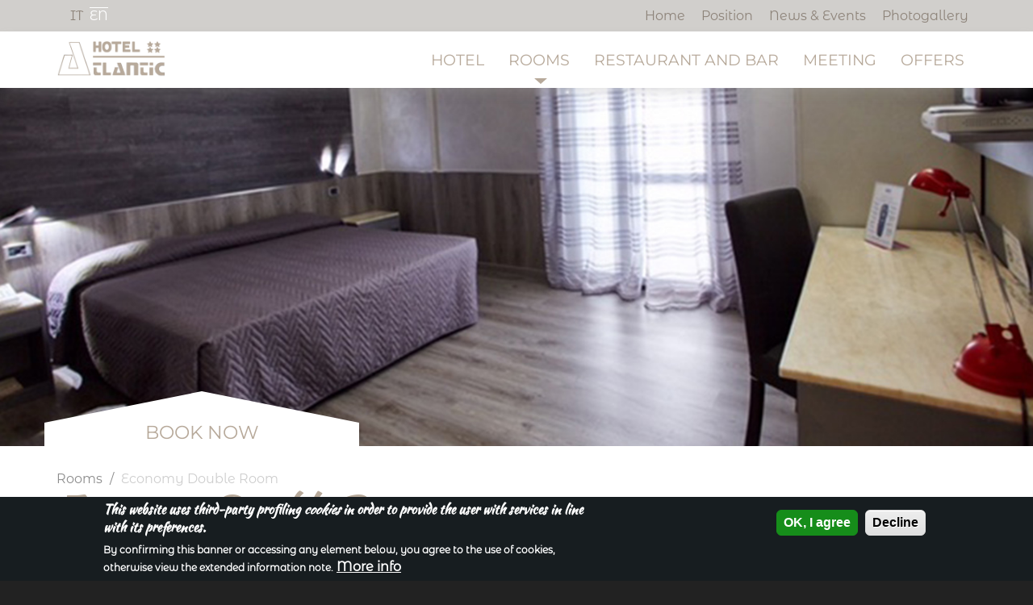

--- FILE ---
content_type: text/html; charset=utf-8
request_url: https://www.atlanticarona.com/en/lake-maggiore-hotel/economy-double-room
body_size: 11468
content:
<!doctype html>
<html lang="en" class="no-js">
  <head profile="http://www.w3.org/1999/xhtml/vocab">
    <meta http-equiv="X-UA-Compatible" content="IE=edge, chrome=1">
    <meta name="viewport" content="width=device-width, initial-scale=1.0">
    <meta http-equiv="Content-Type" content="text/html; charset=utf-8" />
<link rel="shortcut icon" href="https://www.atlanticarona.com/sites/atlantic.gisnet.it/files/ICO_logo_new_0.png" type="image/png" />
<meta name="Generator" content="Drupal 7 (http://drupal.org)" />
    <title>Economy Double Room | Hotel Atlantic - Hotel 4 stars at Arona</title>
    <link type="text/css" rel="stylesheet" href="https://www.atlanticarona.com/sites/atlantic.gisnet.it/files/css/css_lQaZfjVpwP_oGNqdtWCSpJT1EMqXdMiU84ekLLxQnc4.css" media="all" />
<link type="text/css" rel="stylesheet" href="https://www.atlanticarona.com/sites/atlantic.gisnet.it/files/css/css_GvEQH4nqTA0T031Wwi25PYGsFkeFrQzH6JffkeDdyqs.css" media="all" />
<link type="text/css" rel="stylesheet" href="https://www.atlanticarona.com/sites/atlantic.gisnet.it/files/css/css_g6nrgpCDAa_I4t_hMxZDMg5nru12K5fD3qy4Lrk_dzQ.css" media="all" />
<style>#sliding-popup.sliding-popup-bottom,#sliding-popup.sliding-popup-bottom .eu-cookie-withdraw-banner,.eu-cookie-withdraw-tab{background:#171D20;}#sliding-popup.sliding-popup-bottom.eu-cookie-withdraw-wrapper{background:transparent}#sliding-popup .popup-content #popup-text h1,#sliding-popup .popup-content #popup-text h2,#sliding-popup .popup-content #popup-text h3,#sliding-popup .popup-content #popup-text p,.eu-cookie-compliance-more-button,.eu-cookie-compliance-secondary-button,.eu-cookie-withdraw-tab{color:#ffffff !important;}.eu-cookie-withdraw-tab{border-color:#ffffff;}
</style>
<link type="text/css" rel="stylesheet" href="//cdn.jsdelivr.net/bootswatch/3.3.6/simplex/bootstrap.min.css" media="all" />
<link type="text/css" rel="stylesheet" href="https://www.atlanticarona.com/sites/atlantic.gisnet.it/files/css/css_X0y6VH9hVIZrhWnNv4Ghes6ZEzfuqdPpg0iIP-S2MVk.css" media="all" />
<link type="text/css" rel="stylesheet" href="https://fonts.bunny.net/css?family=Abel:regular|Bitter:regular|Cabin+Condensed:400|Cinzel:regular|Kaushan+Script:regular|Montserrat+Alternates:regular|Montserrat:regular|Mr+De+Haviland:regular|Open+Sans+Condensed:300|Roboto:300|Roboto+Condensed:300&amp;subset=latin" media="all" />
    <script src="https://www.atlanticarona.com/sites/atlantic.gisnet.it/files/js/js_BZg21BmXYMrfPmuI0wQsfBEeLNLS4uxbHohyYi1tm6A.js"></script>
<script src="https://www.atlanticarona.com/sites/atlantic.gisnet.it/files/js/js_yAicZujtqUhpCyuBiQyVA1uGwMX8V0A0ym_4Jb35kBQ.js"></script>
<script src="//cdn.jsdelivr.net/bootstrap/3.3.6/js/bootstrap.min.js"></script>
<script src="https://www.atlanticarona.com/sites/atlantic.gisnet.it/files/js/js_R9UbiVw2xuTUI0GZoaqMDOdX0lrZtgX-ono8RVOUEVc.js"></script>
<script src="https://www.atlanticarona.com/sites/atlantic.gisnet.it/files/js/js_QxQvxfCJgk1JfDzYvEsC0Fil1SFqhCYiW9vb8441_4A.js"></script>
<script src="https://www.atlanticarona.com/sites/atlantic.gisnet.it/files/js/js_gDMrrabHge9p5hFHR8NI3E6HMNRDpRNLstUcPK7AUSA.js"></script>
<script src="https://www.atlanticarona.com/sites/atlantic.gisnet.it/files/js/js_yo9QJ55hHiYOUgCDdekfA51z0MNyY09hHAlJw4Uz1s8.js"></script>
<script>jQuery.extend(Drupal.settings, {"basePath":"\/","pathPrefix":"en\/","ajaxPageState":{"theme":"sysboot","theme_token":"FdLq31wwQmM-35VOJI4P76o1ykPvGuCsgKZFqbb1_Go","jquery_version":"1.9","js":{"0":1,"1":1,"sites\/www.atlanticarona.com\/themes\/bootstrap\/js\/bootstrap.js":1,"sites\/all\/modules\/eu_cookie_compliance\/js\/eu_cookie_compliance.js":1,"sites\/all\/modules\/jquery_update\/replace\/jquery\/1.9\/jquery.min.js":1,"misc\/jquery.once.js":1,"misc\/drupal.js":1,"sites\/all\/modules\/jquery_update\/replace\/ui\/external\/jquery.cookie.js":1,"sites\/all\/modules\/jquery_update\/replace\/misc\/jquery.form.min.js":1,"misc\/ajax.js":1,"sites\/all\/modules\/jquery_update\/js\/jquery_update.js":1,"\/\/cdn.jsdelivr.net\/bootstrap\/3.3.6\/js\/bootstrap.min.js":1,"sites\/all\/modules\/admin_menu\/admin_devel\/admin_devel.js":1,"sites\/all\/modules\/lightbox2\/js\/auto_image_handling.js":1,"sites\/all\/modules\/lightbox2\/js\/lightbox.js":1,"sites\/all\/modules\/views\/js\/base.js":1,"sites\/www.atlanticarona.com\/themes\/bootstrap\/js\/misc\/_progress.js":1,"sites\/all\/modules\/views\/js\/ajax_view.js":1,"sites\/www.atlanticarona.com\/themes\/sysboot\/owl-carousel\/owl.carousel.min.js":1,"sites\/www.atlanticarona.com\/themes\/sysboot\/animate\/wow.min.js":1,"sites\/www.atlanticarona.com\/themes\/sysboot\/tweme.js":1,"sites\/www.atlanticarona.com\/themes\/sysboot\/jquery.matchHeight-min.js":1,"sites\/www.atlanticarona.com\/themes\/sysboot\/custom.js":1,"sites\/www.atlanticarona.com\/themes\/bootstrap\/js\/misc\/ajax.js":1,"sites\/www.atlanticarona.com\/themes\/bootstrap\/js\/modules\/views\/js\/ajax_view.js":1},"css":{"modules\/system\/system.base.css":1,"sites\/all\/modules\/date\/date_api\/date.css":1,"modules\/field\/theme\/field.css":1,"modules\/node\/node.css":1,"sites\/all\/modules\/workflow\/workflow_admin_ui\/workflow_admin_ui.css":1,"sites\/all\/modules\/views\/css\/views.css":1,"sites\/all\/modules\/ckeditor\/css\/ckeditor.css":1,"sites\/all\/modules\/ctools\/css\/ctools.css":1,"sites\/all\/modules\/lightbox2\/css\/lightbox.css":1,"sites\/all\/modules\/panels\/css\/panels.css":1,"modules\/locale\/locale.css":1,"sites\/all\/modules\/eu_cookie_compliance\/css\/eu_cookie_compliance.css":1,"sites\/all\/libraries\/fontawesome\/css\/font-awesome.css":1,"0":1,"\/\/cdn.jsdelivr.net\/bootswatch\/3.3.6\/simplex\/bootstrap.min.css":1,"sites\/www.atlanticarona.com\/themes\/bootstrap\/css\/3.3.6\/overrides-simplex.min.css":1,"sites\/www.atlanticarona.com\/themes\/sysboot\/owl-carousel\/owl.carousel.min.css":1,"sites\/www.atlanticarona.com\/themes\/sysboot\/owl-carousel\/owl.theme.default.min.css":1,"sites\/www.atlanticarona.com\/themes\/sysboot\/animate\/animate.css":1,"sites\/www.atlanticarona.com\/themes\/sysboot\/common.less":1,"sites\/www.atlanticarona.com\/themes\/sysboot\/style.less":1,"sites\/www.atlanticarona.com\/themes\/sysboot\/custom.css":1,"https:\/\/fonts.bunny.net\/css?family=Abel:regular|Bitter:regular|Cabin+Condensed:400|Cinzel:regular|Kaushan+Script:regular|Montserrat+Alternates:regular|Montserrat:regular|Mr+De+Haviland:regular|Open+Sans+Condensed:300|Roboto:300|Roboto+Condensed:300\u0026subset=latin":1}},"jcarousel":{"ajaxPath":"\/en\/jcarousel\/ajax\/views"},"lightbox2":{"rtl":"0","file_path":"\/(\\w\\w\/)public:\/","default_image":"\/sites\/all\/modules\/lightbox2\/images\/brokenimage.jpg","border_size":10,"font_color":"000","box_color":"fff","top_position":"","overlay_opacity":"0.8","overlay_color":"000","disable_close_click":true,"resize_sequence":0,"resize_speed":400,"fade_in_speed":400,"slide_down_speed":600,"use_alt_layout":false,"disable_resize":false,"disable_zoom":false,"force_show_nav":false,"show_caption":true,"loop_items":false,"node_link_text":"View Image Details","node_link_target":false,"image_count":"Image !current of !total","video_count":"Video !current of !total","page_count":"Page !current of !total","lite_press_x_close":"press \u003Ca href=\u0022#\u0022 onclick=\u0022hideLightbox(); return FALSE;\u0022\u003E\u003Ckbd\u003Ex\u003C\/kbd\u003E\u003C\/a\u003E to close","download_link_text":"","enable_login":false,"enable_contact":false,"keys_close":"c x 27","keys_previous":"p 37","keys_next":"n 39","keys_zoom":"z","keys_play_pause":"32","display_image_size":"original","image_node_sizes":"()","trigger_lightbox_classes":"","trigger_lightbox_group_classes":"","trigger_slideshow_classes":"","trigger_lightframe_classes":"","trigger_lightframe_group_classes":"","custom_class_handler":"lightshow","custom_trigger_classes":"img.img-contenuto","disable_for_gallery_lists":1,"disable_for_acidfree_gallery_lists":true,"enable_acidfree_videos":true,"slideshow_interval":5000,"slideshow_automatic_start":true,"slideshow_automatic_exit":true,"show_play_pause":true,"pause_on_next_click":false,"pause_on_previous_click":true,"loop_slides":false,"iframe_width":600,"iframe_height":400,"iframe_border":1,"enable_video":false,"useragent":"Mozilla\/5.0 (Macintosh; Intel Mac OS X 10_15_7) AppleWebKit\/537.36 (KHTML, like Gecko) Chrome\/131.0.0.0 Safari\/537.36; ClaudeBot\/1.0; +claudebot@anthropic.com)"},"views":{"ajax_path":"\/en\/views\/ajax","ajaxViews":{"views_dom_id:d37dc45780e2ae9ea4d855e2cfbd99e7":{"view_name":"photogallery_new","view_display_id":"block_6","view_args":"989","view_path":"node\/989","view_base_path":"photogallery_light","view_dom_id":"d37dc45780e2ae9ea4d855e2cfbd99e7","pager_element":0},"views_dom_id:9f88614eface938a409737a21e937ea8":{"view_name":"Content_Fields","view_display_id":"block_7","view_args":"989","view_path":"node\/989","view_base_path":null,"view_dom_id":"9f88614eface938a409737a21e937ea8","pager_element":0}}},"eu_cookie_compliance":{"popup_enabled":1,"popup_agreed_enabled":0,"popup_hide_agreed":0,"popup_clicking_confirmation":false,"popup_scrolling_confirmation":false,"popup_html_info":"\u003Cdiv\u003E\n  \u003Cdiv class =\u0022popup-content info\u0022\u003E\n    \u003Cdiv id=\u0022popup-text\u0022\u003E\n      \u003Ch2\u003E\tThis website uses third-party profiling \u003Cem\u003Ecookies\u003C\/em\u003E in order to provide the user with services in line with its preferences.\u003C\/h2\u003E\n\u003Cp\u003E\tBy confirming this banner or accessing any element below, you agree to the use of cookies, otherwise view the extended information note.\u003C\/p\u003E\n              \u003Cbutton type=\u0022button\u0022 class=\u0022find-more-button eu-cookie-compliance-more-button\u0022\u003EMore info\u003C\/button\u003E\n          \u003C\/div\u003E\n    \u003Cdiv id=\u0022popup-buttons\u0022\u003E\n      \u003Cbutton type=\u0022button\u0022 class=\u0022agree-button eu-cookie-compliance-secondary-button\u0022\u003EOK, I agree\u003C\/button\u003E\n              \u003Cbutton type=\u0022button\u0022 class=\u0022decline-button eu-cookie-compliance-default-button\u0022 \u003EDecline\u003C\/button\u003E\n          \u003C\/div\u003E\n  \u003C\/div\u003E\n\u003C\/div\u003E","use_mobile_message":false,"mobile_popup_html_info":"\u003Cdiv\u003E\n  \u003Cdiv class =\u0022popup-content info\u0022\u003E\n    \u003Cdiv id=\u0022popup-text\u0022\u003E\n                    \u003Cbutton type=\u0022button\u0022 class=\u0022find-more-button eu-cookie-compliance-more-button\u0022\u003EMore info\u003C\/button\u003E\n          \u003C\/div\u003E\n    \u003Cdiv id=\u0022popup-buttons\u0022\u003E\n      \u003Cbutton type=\u0022button\u0022 class=\u0022agree-button eu-cookie-compliance-secondary-button\u0022\u003EOK, I agree\u003C\/button\u003E\n              \u003Cbutton type=\u0022button\u0022 class=\u0022decline-button eu-cookie-compliance-default-button\u0022 \u003EDecline\u003C\/button\u003E\n          \u003C\/div\u003E\n  \u003C\/div\u003E\n\u003C\/div\u003E\n","mobile_breakpoint":"768","popup_html_agreed":"\u003Cdiv\u003E\n  \u003Cdiv class =\u0022popup-content agreed\u0022\u003E\n    \u003Cdiv id=\u0022popup-text\u0022\u003E\n      \u003Ch2\u003E\tThank you for accepting cookies\u003C\/h2\u003E\n\u003Cp\u003E\tYou can now hide this message or find out more about cookies.\u003C\/p\u003E\n    \u003C\/div\u003E\n    \u003Cdiv id=\u0022popup-buttons\u0022\u003E\n      \u003Cbutton type=\u0022button\u0022 class=\u0022hide-popup-button eu-cookie-compliance-hide-button\u0022\u003EHide\u003C\/button\u003E\n              \u003Cbutton type=\u0022button\u0022 class=\u0022find-more-button eu-cookie-compliance-more-button-thank-you\u0022 \u003EMore info\u003C\/button\u003E\n          \u003C\/div\u003E\n  \u003C\/div\u003E\n\u003C\/div\u003E","popup_use_bare_css":false,"popup_height":"auto","popup_width":"100%","popup_delay":1000,"popup_link":"\/en\/lake-maggiore-hotel\/privacy","popup_link_new_window":1,"popup_position":null,"popup_language":"en","store_consent":false,"better_support_for_screen_readers":0,"reload_page":0,"domain":"","popup_eu_only_js":0,"cookie_lifetime":"100","cookie_session":false,"disagree_do_not_show_popup":0,"method":"opt_in","whitelisted_cookies":"","withdraw_markup":"\u003Cbutton type=\u0022button\u0022 class=\u0022eu-cookie-withdraw-tab\u0022\u003E\u003C\/button\u003E\n\u003Cdiv class=\u0022eu-cookie-withdraw-banner\u0022\u003E\n  \u003Cdiv class=\u0022popup-content info\u0022\u003E\n    \u003Cdiv id=\u0022popup-text\u0022\u003E\n      \u003Cp\u003E\tPuoi ritirare il consenso all\u0027utilizzo dei cookie di profilazione in ogni momento\u003C\/p\u003E\n    \u003C\/div\u003E\n    \u003Cdiv id=\u0022popup-buttons\u0022\u003E\n      \u003Cbutton type=\u0022button\u0022 class=\u0022eu-cookie-withdraw-button\u0022\u003E\u003C\/button\u003E\n    \u003C\/div\u003E\n  \u003C\/div\u003E\n\u003C\/div\u003E\n","withdraw_enabled":false},"bootstrap":{"anchorsFix":1,"anchorsSmoothScrolling":1,"formHasError":1,"popoverEnabled":1,"popoverOptions":{"animation":1,"html":0,"placement":"right","selector":"","trigger":"click","triggerAutoclose":1,"title":"","content":"","delay":0,"container":"body"},"tooltipEnabled":1,"tooltipOptions":{"animation":1,"html":0,"placement":"auto left","selector":"","trigger":"hover focus","delay":0,"container":"body"}}});</script>
  </head>
  <body class="html not-front not-logged-in no-sidebars page-node page-node- page-node-989 node-type-contenuto-editoriale i18n-en navbar-is-static-top">
	<div class="loader"></div>
        <div class="foglio">

<section class="top">
	<div class="container">
		  <div class="region region-top">
    <section id="block-locale-language" class="block block-locale languages pull-left clearfix">

      
  <ul class="language-switcher-locale-url list-unstyled"><li class="it first"><a href="/it/hotel-lago-maggiore/camera-matrimoniale-economy" class="language-link" xml:lang="it" title="Camera Matrimoniale Economy">IT</a></li>
<li class="en last active"><a href="/en/lake-maggiore-hotel/economy-double-room" class="language-link active" xml:lang="en" title="Economy Double Room">EN</a></li>
</ul>
</section>
<section id="block-menu-menu-secondary-menu" class="block block-menu secondary-menu clearfix">

      
  <ul class="menu nav"><li class="first leaf"><a href="/en">Home</a></li>
<li class="leaf"><a href="/en/lake-maggiore-hotel/position">Position</a></li>
<li class="leaf"><a href="/en/eventi-speciali">News &amp; Events</a></li>
<li class="last leaf"><a href="/en/photogallery/photogallery">Photogallery</a></li>
</ul>
</section>
  </div>
	</div>
</section>

<div class="navbar navbar-static-top navbar-default">
  <div class="container">
    <div class="navbar-header">
            <a class="navbar-brand" href="/en" title="Home">
                <img src="https://www.atlanticarona.com/sites/atlantic.gisnet.it/files/logo_atlantic_0.png" alt="Home" />
                      </a>
            <button type="button" class="navbar-toggle" data-toggle="collapse" data-target=".navbar-collapse">
        <span class="icon-bar"></span>
        <span class="icon-bar"></span>
        <span class="icon-bar"></span>
      </button>
    </div>
          <div class="navbar-collapse collapse">
        <nav role="navigation">
			<ul class="menu nav navbar-nav"><li class="first collapsed"><a href="/en/lake-maggiore-hotel/hotel">Hotel</a></li>
<li class="expanded active-trail dropdown"><a href="/en/lake-maggiore-hotel/rooms" class="active-trail dropdown-toggle" data-target="#" data-toggle="dropdown">Rooms <span class="caret"></span></a><ul class="dropdown-menu"><li class="first leaf"><a href="/en/lake-maggiore-hotel/double-room-lake-view">Double Room lake view</a></li>
<li class="leaf active-trail active"><a href="/en/lake-maggiore-hotel/economy-double-room" class="active-trail active">Economy Double Room</a></li>
<li class="leaf"><a href="/en/lake-maggiore-hotel/single-room">Single Room</a></li>
<li class="last leaf"><a href="/en/lake-maggiore-hotel/triple-room">Triple Room</a></li>
</ul></li>
<li class="collapsed"><a href="/en/lake-maggiore-hotel/restaurant-and-bar">Restaurant and Bar</a></li>
<li class="leaf"><a href="/en/lake-maggiore-hotel/meeting">Meeting</a></li>
<li class="last leaf"><a href="/en/proposte-esclusive">Offers</a></li>
</ul>						        </nav>
      </div>
      </div>
</div>

  <div class="region region-body-top">
    <section id="block-views-slideshow-block-3" class="block block-views clearfix">

      
  <div class="view view-slideshow view-id-slideshow view-display-id-block_3 slideshow-owl owl-carousel owl-theme view-dom-id-92ffbeaf8635b0d28b37922b6e4496c2">
        
  
  
      <div class="view-content">
        <div class="item">
      
          <img typeof="foaf:Image" class="img-responsive" src="https://www.atlanticarona.com/sites/atlantic.gisnet.it/files/Hotel_Altantic_camere_lago_01t.jpg" width="1440" height="500" alt="" />    </div>
    </div>
  
  
  
  
  
  
</div>
</section>
<section id="block-block-61" class="block block-block booking-button clearfix">

      
  <div class="container">
	<div class="row">
		<div class="col col-sm-4 col-md-4 col-prenota">
			<div class="triangle-up"></div>
			<div class="booking-button-content">
				<h3 class="rtecenter">
					BOOK NOW</h3>
			</div>
		</div>
		</div>
	</div>

</section>
<section id="block-block-62" class="block block-block booking-panel clearfix">

      
  <div class="container">
<div class="row">
<div class="col col-sm-4 col-md-4 booking-panel-content">
<div class="close-booking">X</div>
<h3 class="rtecenter">BEST RATE GUARANTEED</h3>
<div class="block-content">
<link href="https://pay.syshotelonline.it/italia/atlantic.css" rel="stylesheet" type="text/css">
<link href='//code.jquery.com/ui/1.9.2/themes/base/jquery-ui.css' rel='stylesheet' type='text/css' />
<script src='//code.jquery.com/ui/1.11.4/jquery-ui.js'></script>
<script type='text/javascript' src='https://pay.syshotelonline.it/italia/js_calendar/ui/i18n/jquery.ui.i18n.all.js'></script>
<script type='text/javascript' src='https://pay.syshotelonline.it/italia/js_calendar/date.format.js'></script>
<script language="JavaScript" type="text/JavaScript">
  var $jq_dp = jQuery.noConflict();

$jq_dp(document).ready(
function() 
{
  var my_date = new Date(2026, 01 - 1, 21);
  var my_dep = new Date(2026, 01 - 1, 21);
  my_dep.setDate(my_date.getDate()+1);
  $jq_dp("#data_arrivo").val(my_date.format("dd/mm/yyyy"));
  $jq_dp("#data_partenza").val(my_dep.format("dd/mm/yyyy"));
  $jq_dp("#dayFrom").attr("value",my_date.getDate() );
  $jq_dp("#dateFrom").attr("value",my_date.getFullYear()+"-"+ (my_date.getMonth()+1));
  $jq_dp("#dayTo").attr("value",my_date.getDate() +1);
  $jq_dp("#dateTo").attr("value",my_date.getFullYear()+"-"+ (my_date.getMonth()+1));
	
	$jq_dp("#data_arrivo,#data_partenza").datepicker($jq_dp.extend({}, $jq_dp.datepicker.regional["en"],
	{ beforeShow: customRange,
		onSelect: checkDays,
		//yearRange: "2009:2011",
		minDate: new Date(my_date.getFullYear(),my_date.getMonth(),my_date.getDate()),
		maxDate: new Date(my_date.getFullYear() +2,my_date.getMonth(),my_date.getDate()),
		//defaultDate: new Date(2009,9,1),
		prevText: '',
		nextText: ''
  }));
});

function checkDays(dateText, inst)
{
	if (inst.id == "data_arrivo")
	{
		  if (($jq_dp("#data_arrivo").datepicker("getDate")>=$jq_dp("#data_partenza").datepicker("getDate"))
			|| $jq_dp("#data_partenza").datepicker("getDate")==null)
		  {
			     var dep =  $jq_dp("#data_arrivo").datepicker("getDate");
					 dep.setDate(dep.getDate()+1);
					 $jq_dp("#data_partenza").val(dep.format("dd/mm/yyyy"));
		  }
		  
			if ($jq_dp("#data_arrivo").datepicker("getDate")!=null)
		  {
			    var seldate =  $jq_dp("#data_arrivo").datepicker("getDate");
					$jq_dp("#dayFrom").attr("value",seldate.getDate()  );
					$jq_dp("#dateFrom").attr("value",seldate.getFullYear()+"-"+ (seldate.getMonth()+1));
			}
	}
	else if (inst.id == "data_partenza" && $jq_dp("#data_partenza").datepicker("getDate")!=null)
	{
			 var seldate2 =  $jq_dp("#data_partenza").datepicker("getDate");
			 $jq_dp("#dayTo").attr("value",seldate2.getDate()  );
			 $jq_dp("#dateTo").attr("value",seldate2.getFullYear()+"-"+ (seldate2.getMonth()+1));
	}
}

function customRange(input)
{
	var my_date = new Date()
	var dateMin = new Date(my_date.getFullYear(),my_date.getMonth(),my_date.getDate());
	var dateMax = new Date(my_date.getFullYear()+2,my_date.getMonth(),my_date.getDate());
	if (input.id == "data_partenza")       
	{       
			if ($jq_dp("#data_arrivo").datepicker("getDate") != null)               
			{                       
					var current =  $jq_dp("#data_arrivo").datepicker("getDate");
					current.setDate(current.getDate()+1);
					dateMin = current;                      
			}       
  }   
	
	return {
		minDate: dateMin,     
		maxDate: dateMax  
	};
}
function fnz_tabellone()
{
    var frm = this.document.forms.scheda;
    var gg_a = frm.data_arrivo.value.substr(0,2);
    var mm_a = frm.data_arrivo.value.substr(3,2);
    var aa_a = frm.data_arrivo.value.substr(6,4);

    var parametri  = 'gg_a=' + gg_a;
        parametri += '&mm_a=' + mm_a;
        parametri += '&aa_a=' + aa_a;
        parametri += '&lingua=' + frm.lingua.value;
        parametri += '&hotel=' + frm.hotel.value;
        parametri += '&data_arrivo=' + aa_a + mm_a + gg_a;
        parametri += '&n_notti=1';
        parametri += '&nform=' + this.document.forms[0].name;
        parametri += '&c_aa=aa_a&c_mm=mm_a&c_gg=gg_a';
        parametri += '&flag_camereavideo=N&front_office=S&no_click=S';

    var url = 'https://pay.syshotelonline.it/italia/new_win_prezzi.php3?' + parametri;
    var param2 = "width=" + screen.width + ",height=400,left=1,top=1,toolbar=no,scrollbars=yes,resizable=yes";
    var Window2 = window.open(url,"Prezzi",param2);
    Window2.focus();
}

function readCookie(name) {
    return (name = new RegExp('(?:^|;\\s*)' + ('' + name).replace(/[-[\]{}()*+?.,\\^$|#\s]/g, '\\$&') + '=([^;]*)').exec(document.cookie)) && name[1];
}

function fnz_submit(comando)
{
    var frm = this.document.forms.scheda;
	
    if (frm.qta1.value > 1)
    {
        frm.tipo_camera.value = frm.cam_def_piu.value;
    }

    if (frm.id_hotel_catena != null)
    {
        if (frm.id_hotel_catena.value == '')
        {
            alert ("Select the hotel\n\n");
            return;
        }
        else
        {
            frm.hotel.value = frm.id_hotel_catena.value;
        }
    }
    frm.gg_a.value = frm.data_arrivo.value.substr(0,2);
    frm.mm_a.value = frm.data_arrivo.value.substr(3,2);
    frm.aa_a.value = frm.data_arrivo.value.substr(6,4);

    frm.gg_p.value = frm.data_partenza.value.substr(0,2);
    frm.mm_p.value = frm.data_partenza.value.substr(3,2);
    frm.aa_p.value = frm.data_partenza.value.substr(6,4);

/*	
  var browser = navigator.userAgent.toLowerCase();
  var chrome = /chrome/.test(browser);

  if (chrome)
  {
      frm.action = frm.action + '#';
  }
*/
    frm.submit();
}

var Cambia = {

    r2a: {'1':'4', '2':'8', '3':'12'},
    a2r: {'1':'1', '2':'1', '3':'1', '4':'1','5':'1','6':'1', '7':'1', '8':'1','9':'1', '10':'1', '11':'1', '12':'1'},

    assignAdults: function() {
            var rooms = $("#qta1").attr('value');
            var max_adults = Cambia.r2a[rooms];
            var curr_adults = $("#adulti1").attr('value');

            if (parseInt(rooms) > parseInt(curr_adults)){
                    $("#adulti1 option[value='"+rooms+"']").attr('selected', 'selected');
            }
    },

    assignRooms: function() {
            var rooms = $("#qta1").attr('value');
            var curr_adults = $("#adulti1").attr('value');
            var need_rooms = Cambia.a2r[curr_adults];
            if (parseInt(rooms) < parseInt(need_rooms)) {
                    $("#qta1 option[value='"+need_rooms+"']").attr('selected', 'selected');
            }

            if (parseInt(curr_adults) < parseInt(rooms)) {
                    $("#qta1 option[value='"+curr_adults+"']").attr('selected', 'selected');
            }
    }
}
</script>
<form name="scheda" action="https://pay.syshotelonline.it/italia/sc_scheda.php" target="_parent" method="post">
 <div class="div_pannello" align="center">
   <table border="0" cellspacing="1" cellpadding="0" class="tab_pan_bordo tab_pannello">
    <tr>
      <td><table border="0" class="tab_pannello">
			
        <tr>
          <td width="50">Arrival

</td>
          <td align="left" nowrap>
<input type='text' name='data_arrivo' id='data_arrivo' value='21/01/2026' size='12' class='campo_pan form-control' readonly />
<input type='hidden' name='gg_a'>
<input type='hidden' name='mm_a'>
<input type='hidden' name='aa_a'>
<input type='hidden' name='gg_p'>
<input type='hidden' name='mm_p'>
<input type='hidden' name='aa_p'>
          </td>
        </tr>
        <tr>
          <td>Nights

          </td>
          <td><input type='hidden' name='data_partenza' id='data_partenza' />
<select name='n_notti' class='campo_pan form-control'>
<option value='1' selected>1</option>
<option value='2' >2</option>
<option value='3' >3</option>
<option value='4' >4</option>
<option value='5' >5</option>
<option value='6' >6</option>
<option value='7' >7</option>
<option value='8' >8</option>
<option value='9' >9</option>
<option value='10' >10</option>
<option value='11' >11</option>
<option value='12' >12</option>
<option value='13' >13</option>
<option value='14' >14</option>
<option value='15' >15</option>
<option value='16' >16</option>
<option value='17' >17</option>
<option value='18' >18</option>
<option value='19' >19</option>
<option value='20' >20</option>
<option value='21' >21</option>
<option value='22' >22</option>
<option value='23' >23</option>
<option value='24' >24</option>
<option value='25' >25</option>
<option value='26' >26</option>
<option value='27' >27</option>
<option value='28' >28</option>
<option value='29' >29</option>
<option value='30' >30</option>
<option value='31' >31</option>
</select>
</td>
        </tr>
        <tr>
          <td colspan="5"><table width="100%" border="0" class="tab_pannello">
              <tr>
                <td width="50" valign="bottom">Rooms

</td>
                <td width="50" valign="bottom">Guests

</td>
                <td nowrap>&nbsp;</td>
              </tr>
              <tr>
                <td><select id="qta1" name="qta1" class="campo_pan form-control" onChange="Cambia.assignAdults()">
                    <option value='1' selected>1</option>
<option value='2' >2</option>
<option value='3' >3</option>
                </select></td>
                <td><select id="adulti1" name="adulti1" class="campo_pan form-control" onChange="Cambia.assignRooms()">
                    <option value='1' >1</option>
<option value='2' selected>2</option>
<option value='3' >3</option>
<option value='4' >4</option>
<option value='5' >5</option>
<option value='6' >6</option>
<option value='7' >7</option>
<option value='8' >8</option>
<option value='9' >9</option>
<option value='10' >10</option>
<option value='11' >11</option>
<option value='12' >12</option>
                  </select>                </td>
                <td><div>
                                    </div></td>
              </tr>
          </table></td>
        </tr>
				
        <tr>
          <td colspan="5" align="center">
<input type='button' name='verifica' value='Check Availability' class='bottone_pan btn btn-default' onmouseover='this.style.cursor="pointer"' onClick='fnz_submit("pren");'>
<input type='hidden' name='hotel' value='147'>
<input type='hidden' name='lingua' value='UK'>
<input type='hidden' name='stile' value='https://pay.syshotelonline.it/italia/atlantic.css'>
<input type='hidden' name='fl_richiamo_esterno' value='1'>
<input type='hidden' name='cam_def_piu' value=''>
<input type='hidden' name='tipo_camera' value=''>
<input type='hidden' name='ga_prog' value=''>
<input type='hidden' name='portale' value=''>
<input type='hidden' name='promo_adv' value=''>
<input type='hidden' name='catena' value=''>
<input type='hidden' name='testata' value=''>
<input type='hidden' name='db' value='italia'>
<input type='hidden' id='gclid_field' name='gclid_field' value=''>
</td>
        </tr>
      </table></td>
    </tr>
  </table>
 </div>
</form>
</div>
</div>
</div>
</div>
</section>
  </div>

<header class="header">
  <div class="jumbotron">
    <div class="container">
      <ol class="breadcrumb list-unstyled"><li><a href="/en/lake-maggiore-hotel/rooms" class="active-trail">Rooms</a></li>
<li class="active">Economy Double Room</li>
</ol>            				<div class="row">
			<section class="col-md-12">
				<h1>Economy Double Room</h1>
			</section>
			<section class="col-md-4">
							</section>
		</div>
                      </div>
  </div>
  <div class="header-bottom">
    <div class="container">
                </div>
  </div>
</header>

<section class="features">
	  <div class="region region-features">
    <section id="block-views-content-fields-block-3" class="block block-views clearfix">

      
  <div class="view view-Content-Fields view-id-Content_Fields view-display-id-block_3 contest-features view-dom-id-ba30238c0da6f5f6df8612ec30a73f38">
        
  
  
      <div class="view-content">
        <div class="views-row views-row-1 views-row-odd views-row-first views-row-last">
      
  <div>        <div class="container"><p class="rtejustify">
	The Economy Double Room is suitable for both couples and work colleagues, as you have the possibility of having a double bed or two single beds, which makes it perfect for relaxing on the shores of the lake, either as a quiet and private retreat after a busy day at work</p>
</div>  </div>  
  <div>        <div class="container wow bounceIn"><div class="col-md-4 col-md-offset-4">
	<a class="btn btn-default btn-lg btn-block" href="https://pay.syshotelonline.it/italia/sc_scheda.php?hotel=147&amp;lingua=UK&amp;stile=atlantic.css&amp;tipo_camera=ECMAT" role="button">BOOK NOW</a></div>
</div>  </div>  </div>
    </div>
  
  
  
  
  
  
</div>
</section>
  </div>
</section>

<section class="main">
  <div class="container">
    <div class="row">
            <section class="main-col col-md-12">
                                  <div class="region region-content">
    <section id="block-system-main" class="block block-system clearfix">

      
  <div class="bootstrap-custom-editoriale" id="contenuto-editoriale">
		
			<div class="row">
			<div class="col col-md-12">
				<div class="panel-pane pane-entity-field pane-node-body"  >
  
      
  
  <div class="pane-content">
    <div class="field field-name-body field-type-text-with-summary field-label-hidden"><div class="field-items"><div class="field-item even" property="content:encoded"><h2 class="rtecenter">
	Quick info</h2>
<div class="row">
<div class="col-sm-2 col-xs-6">
<div class="media">
<div class="media-left">
				<a href="#"><img class="media-object" src="/sites/atlantic.gisnet.it/files/Ico_Atlantic_003.png" /></a></div>
<div class="media-body media-middle">
<h4 class="media-heading">
					Wi-Fi</h4>
</div>
</div>
</div>
<div class="col-sm-2 col-xs-6">
<div class="media">
<div class="media-left">
				<a href="#"><img class="media-object" src="/sites/atlantic.gisnet.it/files/Ico_Atlantic_009.png" /></a></div>
<div class="media-body media-middle">
<h4 class="media-heading">
					Room service</h4>
</div>
</div>
</div>
<div class="col-sm-2 col-xs-12">
<div class="media">
<div class="media-left">
				<a href="#"><img class="media-object" src="/sites/atlantic.gisnet.it/files/Ico_Atlantic_008.png" /></a></div>
<div class="media-body media-middle">
<h4 class="media-heading">
					Reception 24h</h4>
</div>
</div>
</div>
<div class="col-sm-2 col-xs-6">
<div class="media">
<div class="media-left">
				<a href="#"><img class="media-object" src="/sites/atlantic.gisnet.it/files/Ico_Atlantic_006.png" /></a></div>
<div class="media-body media-middle">
<h4 class="media-heading">
					2 Restaurants</h4>
</div>
</div>
</div>
<div class="col-sm-2 col-xs-6">
<div class="media">
<div class="media-left">
				<a href="#"><img class="media-object" src="/sites/atlantic.gisnet.it/files/Ico_Atlantic_005.png" /></a></div>
<div class="media-body media-middle">
<h4 class="media-heading">
					2 Cocktail bar</h4>
</div>
</div>
</div>
<div class="col-sm-2 col-xs-12">
<div class="media">
<div class="media-left">
				<a href="#"><img class="media-object" src="/sites/atlantic.gisnet.it/files/Ico_Atlantic_007.png" /></a></div>
<div class="media-body media-middle">
<h4 class="media-heading">
					Pets allowed</h4>
</div>
</div>
</div>
</div>
<p>
	 </p>
</div></div></div>  </div>

  
  </div>
			</div>
		</div>
	
	
		
	
		
		
		
	</div>

</section>
  </div>
      </section>
                </div>
  </div>
</section>

  <div class="region region-bottom-content">
    <section id="block-panels-mini-bottom-left-and-right" class="block block-panels-mini panel-bottom-left-right clearfix">

      
  <div class="bootstrap-two-col-full is-table-row" id="mini-panel-bottom_left_and_right">

  
		<div class="col col-md-6">
			<div>
			<div class="panel-pane pane-views pane-content-fields"  >
  
      
  
  <div class="pane-content">
    <div class="view view-Content-Fields view-id-Content_Fields view-display-id-block_2 contenuto-editoriale view-dom-id-58f663f89691ecea84bafe7bb11233b2">
        
  
  
      <div class="view-content">
        <div class="views-row views-row-1 views-row-odd views-row-first views-row-last">
      
  <div class="views-field views-field-field-info-generiche">        <div class="field-content"><h2>
	Equipments</h2>
<ul><li>
		Air conditioning</li>
<li>
		Safe</li>
<li>
		Internet wi-fi</li>
<li>
		Frigobar</li>
<li>
		TV LCD</li>
<li>
		Heating</li>
<li>
		Direct telephone</li>
<li>
		wired radio system</li>
</ul></div>  </div>  </div>
    </div>
  
  
  
  
  
  
</div>  </div>

  
  </div>
			</div>
		</div>
		<div class="col col-md-6">
			<div>
			<div class="panel-pane pane-views pane-content-fields"  >
  
      
  
  <div class="pane-content">
    <div class="view view-Content-Fields view-id-Content_Fields view-display-id-block_4 contenuto-editoriale view-dom-id-56fa36367014912b9a9269d6144e1b2f">
        
  
  
      <div class="view-content">
        <div class="views-row views-row-1 views-row-odd views-row-first views-row-last">
      
  <div class="views-field views-field-field-servizi">        <div class="field-content"><h2>
	Services</h2>
<ul><li>
		Bathroom courtesy set</li>
<li>
		Phon</li>
<li>
		Bathroom with shower</li>
<li>
		Laundry service</li>
<li>
		Ironing service</li>
<li>
		Concierge service</li>
<li>
		24h Reception</li>
</ul></div>  </div>  </div>
    </div>
  
  
  
  
  
  
</div>  </div>

  
  </div>
			</div>
		</div>

  
</div>

</section>
<section id="block-views-photogallery-new-block-5" class="block block-views photogallery-owl clearfix">

        <h2 class="block-title">Photogallery</h2>
    
  <div class="view view-photogallery-new view-id-photogallery_new view-display-id-block_5 photogallery owl-carousel owl-theme view-dom-id-2394661296f244de5e0437b29a31ebf1">
        
  
  
      <div class="view-content">
        <div class="views-row views-row-1">
      
  <div>        <div class="owl-gallery"><a href="https://www.atlanticarona.com/sites/atlantic.gisnet.it/files/Hotel_Altantic_camere_lago_01.jpg" rel="lightbox[field_image][]" title=""><img typeof="foaf:Image" class="img-responsive" src="https://www.atlanticarona.com/sites/atlantic.gisnet.it/files/styles/photogallry_contenuto/public/Hotel_Altantic_camere_lago_01.jpg?itok=aosDIQTd" width="500" height="500" alt="" /></a><a href="https://www.atlanticarona.com/sites/atlantic.gisnet.it/files/Hotel_Altantic_camere_matrimoniale_02.jpg" rel="lightbox[field_image][]" title=""><img typeof="foaf:Image" class="img-responsive" src="https://www.atlanticarona.com/sites/atlantic.gisnet.it/files/styles/photogallry_contenuto/public/Hotel_Altantic_camere_matrimoniale_02.jpg?itok=9OW4Sso_" width="500" height="500" alt="" /></a><a href="https://www.atlanticarona.com/sites/atlantic.gisnet.it/files/Hotel_Altantic_camere_matrimoniale_03.jpg" rel="lightbox[field_image][]" title=""><img typeof="foaf:Image" class="img-responsive" src="https://www.atlanticarona.com/sites/atlantic.gisnet.it/files/styles/photogallry_contenuto/public/Hotel_Altantic_camere_matrimoniale_03.jpg?itok=qNzWeTrA" width="500" height="500" alt="" /></a><a href="https://www.atlanticarona.com/sites/atlantic.gisnet.it/files/Hotel_Altantic_camere_matrimoniale_04.jpg" rel="lightbox[field_image][]" title=""><img typeof="foaf:Image" class="img-responsive" src="https://www.atlanticarona.com/sites/atlantic.gisnet.it/files/styles/photogallry_contenuto/public/Hotel_Altantic_camere_matrimoniale_04.jpg?itok=d-Vu7lGa" width="500" height="500" alt="" /></a><a href="https://www.atlanticarona.com/sites/atlantic.gisnet.it/files/Hotel_Altantic_camere_matrimoniale_05.jpg" rel="lightbox[field_image][]" title=""><img typeof="foaf:Image" class="img-responsive" src="https://www.atlanticarona.com/sites/atlantic.gisnet.it/files/styles/photogallry_contenuto/public/Hotel_Altantic_camere_matrimoniale_05.jpg?itok=z9Pcisu2" width="500" height="500" alt="" /></a><a href="https://www.atlanticarona.com/sites/atlantic.gisnet.it/files/Hotel_Altantic_camere_matrimoniale_06.jpg" rel="lightbox[field_image][]" title=""><img typeof="foaf:Image" class="img-responsive" src="https://www.atlanticarona.com/sites/atlantic.gisnet.it/files/styles/photogallry_contenuto/public/Hotel_Altantic_camere_matrimoniale_06.jpg?itok=gLP4REkk" width="500" height="500" alt="" /></a></div>  </div>  </div>
  <div class="views-row views-row-2">
      
  <div>        <div class="owl-gallery"><a href="https://www.atlanticarona.com/sites/atlantic.gisnet.it/files/Hotel_Altantic_camere_lago_01.jpg" rel="lightbox[field_image][]" title=""><img typeof="foaf:Image" class="img-responsive" src="https://www.atlanticarona.com/sites/atlantic.gisnet.it/files/styles/photogallry_contenuto/public/Hotel_Altantic_camere_lago_01.jpg?itok=aosDIQTd" width="500" height="500" alt="" /></a><a href="https://www.atlanticarona.com/sites/atlantic.gisnet.it/files/Hotel_Altantic_camere_matrimoniale_02.jpg" rel="lightbox[field_image][]" title=""><img typeof="foaf:Image" class="img-responsive" src="https://www.atlanticarona.com/sites/atlantic.gisnet.it/files/styles/photogallry_contenuto/public/Hotel_Altantic_camere_matrimoniale_02.jpg?itok=9OW4Sso_" width="500" height="500" alt="" /></a><a href="https://www.atlanticarona.com/sites/atlantic.gisnet.it/files/Hotel_Altantic_camere_matrimoniale_03.jpg" rel="lightbox[field_image][]" title=""><img typeof="foaf:Image" class="img-responsive" src="https://www.atlanticarona.com/sites/atlantic.gisnet.it/files/styles/photogallry_contenuto/public/Hotel_Altantic_camere_matrimoniale_03.jpg?itok=qNzWeTrA" width="500" height="500" alt="" /></a><a href="https://www.atlanticarona.com/sites/atlantic.gisnet.it/files/Hotel_Altantic_camere_matrimoniale_04.jpg" rel="lightbox[field_image][]" title=""><img typeof="foaf:Image" class="img-responsive" src="https://www.atlanticarona.com/sites/atlantic.gisnet.it/files/styles/photogallry_contenuto/public/Hotel_Altantic_camere_matrimoniale_04.jpg?itok=d-Vu7lGa" width="500" height="500" alt="" /></a><a href="https://www.atlanticarona.com/sites/atlantic.gisnet.it/files/Hotel_Altantic_camere_matrimoniale_05.jpg" rel="lightbox[field_image][]" title=""><img typeof="foaf:Image" class="img-responsive" src="https://www.atlanticarona.com/sites/atlantic.gisnet.it/files/styles/photogallry_contenuto/public/Hotel_Altantic_camere_matrimoniale_05.jpg?itok=z9Pcisu2" width="500" height="500" alt="" /></a><a href="https://www.atlanticarona.com/sites/atlantic.gisnet.it/files/Hotel_Altantic_camere_matrimoniale_06.jpg" rel="lightbox[field_image][]" title=""><img typeof="foaf:Image" class="img-responsive" src="https://www.atlanticarona.com/sites/atlantic.gisnet.it/files/styles/photogallry_contenuto/public/Hotel_Altantic_camere_matrimoniale_06.jpg?itok=gLP4REkk" width="500" height="500" alt="" /></a></div>  </div>  </div>
  <div class="views-row views-row-3">
      
  <div>        <div class="owl-gallery"><a href="https://www.atlanticarona.com/sites/atlantic.gisnet.it/files/Hotel_Altantic_camere_lago_01.jpg" rel="lightbox[field_image][]" title=""><img typeof="foaf:Image" class="img-responsive" src="https://www.atlanticarona.com/sites/atlantic.gisnet.it/files/styles/photogallry_contenuto/public/Hotel_Altantic_camere_lago_01.jpg?itok=aosDIQTd" width="500" height="500" alt="" /></a><a href="https://www.atlanticarona.com/sites/atlantic.gisnet.it/files/Hotel_Altantic_camere_matrimoniale_02.jpg" rel="lightbox[field_image][]" title=""><img typeof="foaf:Image" class="img-responsive" src="https://www.atlanticarona.com/sites/atlantic.gisnet.it/files/styles/photogallry_contenuto/public/Hotel_Altantic_camere_matrimoniale_02.jpg?itok=9OW4Sso_" width="500" height="500" alt="" /></a><a href="https://www.atlanticarona.com/sites/atlantic.gisnet.it/files/Hotel_Altantic_camere_matrimoniale_03.jpg" rel="lightbox[field_image][]" title=""><img typeof="foaf:Image" class="img-responsive" src="https://www.atlanticarona.com/sites/atlantic.gisnet.it/files/styles/photogallry_contenuto/public/Hotel_Altantic_camere_matrimoniale_03.jpg?itok=qNzWeTrA" width="500" height="500" alt="" /></a><a href="https://www.atlanticarona.com/sites/atlantic.gisnet.it/files/Hotel_Altantic_camere_matrimoniale_04.jpg" rel="lightbox[field_image][]" title=""><img typeof="foaf:Image" class="img-responsive" src="https://www.atlanticarona.com/sites/atlantic.gisnet.it/files/styles/photogallry_contenuto/public/Hotel_Altantic_camere_matrimoniale_04.jpg?itok=d-Vu7lGa" width="500" height="500" alt="" /></a><a href="https://www.atlanticarona.com/sites/atlantic.gisnet.it/files/Hotel_Altantic_camere_matrimoniale_05.jpg" rel="lightbox[field_image][]" title=""><img typeof="foaf:Image" class="img-responsive" src="https://www.atlanticarona.com/sites/atlantic.gisnet.it/files/styles/photogallry_contenuto/public/Hotel_Altantic_camere_matrimoniale_05.jpg?itok=z9Pcisu2" width="500" height="500" alt="" /></a><a href="https://www.atlanticarona.com/sites/atlantic.gisnet.it/files/Hotel_Altantic_camere_matrimoniale_06.jpg" rel="lightbox[field_image][]" title=""><img typeof="foaf:Image" class="img-responsive" src="https://www.atlanticarona.com/sites/atlantic.gisnet.it/files/styles/photogallry_contenuto/public/Hotel_Altantic_camere_matrimoniale_06.jpg?itok=gLP4REkk" width="500" height="500" alt="" /></a></div>  </div>  </div>
  <div class="views-row views-row-4">
      
  <div>        <div class="owl-gallery"><a href="https://www.atlanticarona.com/sites/atlantic.gisnet.it/files/Hotel_Altantic_camere_lago_01.jpg" rel="lightbox[field_image][]" title=""><img typeof="foaf:Image" class="img-responsive" src="https://www.atlanticarona.com/sites/atlantic.gisnet.it/files/styles/photogallry_contenuto/public/Hotel_Altantic_camere_lago_01.jpg?itok=aosDIQTd" width="500" height="500" alt="" /></a><a href="https://www.atlanticarona.com/sites/atlantic.gisnet.it/files/Hotel_Altantic_camere_matrimoniale_02.jpg" rel="lightbox[field_image][]" title=""><img typeof="foaf:Image" class="img-responsive" src="https://www.atlanticarona.com/sites/atlantic.gisnet.it/files/styles/photogallry_contenuto/public/Hotel_Altantic_camere_matrimoniale_02.jpg?itok=9OW4Sso_" width="500" height="500" alt="" /></a><a href="https://www.atlanticarona.com/sites/atlantic.gisnet.it/files/Hotel_Altantic_camere_matrimoniale_03.jpg" rel="lightbox[field_image][]" title=""><img typeof="foaf:Image" class="img-responsive" src="https://www.atlanticarona.com/sites/atlantic.gisnet.it/files/styles/photogallry_contenuto/public/Hotel_Altantic_camere_matrimoniale_03.jpg?itok=qNzWeTrA" width="500" height="500" alt="" /></a><a href="https://www.atlanticarona.com/sites/atlantic.gisnet.it/files/Hotel_Altantic_camere_matrimoniale_04.jpg" rel="lightbox[field_image][]" title=""><img typeof="foaf:Image" class="img-responsive" src="https://www.atlanticarona.com/sites/atlantic.gisnet.it/files/styles/photogallry_contenuto/public/Hotel_Altantic_camere_matrimoniale_04.jpg?itok=d-Vu7lGa" width="500" height="500" alt="" /></a><a href="https://www.atlanticarona.com/sites/atlantic.gisnet.it/files/Hotel_Altantic_camere_matrimoniale_05.jpg" rel="lightbox[field_image][]" title=""><img typeof="foaf:Image" class="img-responsive" src="https://www.atlanticarona.com/sites/atlantic.gisnet.it/files/styles/photogallry_contenuto/public/Hotel_Altantic_camere_matrimoniale_05.jpg?itok=z9Pcisu2" width="500" height="500" alt="" /></a><a href="https://www.atlanticarona.com/sites/atlantic.gisnet.it/files/Hotel_Altantic_camere_matrimoniale_06.jpg" rel="lightbox[field_image][]" title=""><img typeof="foaf:Image" class="img-responsive" src="https://www.atlanticarona.com/sites/atlantic.gisnet.it/files/styles/photogallry_contenuto/public/Hotel_Altantic_camere_matrimoniale_06.jpg?itok=gLP4REkk" width="500" height="500" alt="" /></a></div>  </div>  </div>
  <div class="views-row views-row-5">
      
  <div>        <div class="owl-gallery"><a href="https://www.atlanticarona.com/sites/atlantic.gisnet.it/files/Hotel_Altantic_camere_lago_01.jpg" rel="lightbox[field_image][]" title=""><img typeof="foaf:Image" class="img-responsive" src="https://www.atlanticarona.com/sites/atlantic.gisnet.it/files/styles/photogallry_contenuto/public/Hotel_Altantic_camere_lago_01.jpg?itok=aosDIQTd" width="500" height="500" alt="" /></a><a href="https://www.atlanticarona.com/sites/atlantic.gisnet.it/files/Hotel_Altantic_camere_matrimoniale_02.jpg" rel="lightbox[field_image][]" title=""><img typeof="foaf:Image" class="img-responsive" src="https://www.atlanticarona.com/sites/atlantic.gisnet.it/files/styles/photogallry_contenuto/public/Hotel_Altantic_camere_matrimoniale_02.jpg?itok=9OW4Sso_" width="500" height="500" alt="" /></a><a href="https://www.atlanticarona.com/sites/atlantic.gisnet.it/files/Hotel_Altantic_camere_matrimoniale_03.jpg" rel="lightbox[field_image][]" title=""><img typeof="foaf:Image" class="img-responsive" src="https://www.atlanticarona.com/sites/atlantic.gisnet.it/files/styles/photogallry_contenuto/public/Hotel_Altantic_camere_matrimoniale_03.jpg?itok=qNzWeTrA" width="500" height="500" alt="" /></a><a href="https://www.atlanticarona.com/sites/atlantic.gisnet.it/files/Hotel_Altantic_camere_matrimoniale_04.jpg" rel="lightbox[field_image][]" title=""><img typeof="foaf:Image" class="img-responsive" src="https://www.atlanticarona.com/sites/atlantic.gisnet.it/files/styles/photogallry_contenuto/public/Hotel_Altantic_camere_matrimoniale_04.jpg?itok=d-Vu7lGa" width="500" height="500" alt="" /></a><a href="https://www.atlanticarona.com/sites/atlantic.gisnet.it/files/Hotel_Altantic_camere_matrimoniale_05.jpg" rel="lightbox[field_image][]" title=""><img typeof="foaf:Image" class="img-responsive" src="https://www.atlanticarona.com/sites/atlantic.gisnet.it/files/styles/photogallry_contenuto/public/Hotel_Altantic_camere_matrimoniale_05.jpg?itok=z9Pcisu2" width="500" height="500" alt="" /></a><a href="https://www.atlanticarona.com/sites/atlantic.gisnet.it/files/Hotel_Altantic_camere_matrimoniale_06.jpg" rel="lightbox[field_image][]" title=""><img typeof="foaf:Image" class="img-responsive" src="https://www.atlanticarona.com/sites/atlantic.gisnet.it/files/styles/photogallry_contenuto/public/Hotel_Altantic_camere_matrimoniale_06.jpg?itok=gLP4REkk" width="500" height="500" alt="" /></a></div>  </div>  </div>
  <div class="views-row views-row-6">
      
  <div>        <div class="owl-gallery"><a href="https://www.atlanticarona.com/sites/atlantic.gisnet.it/files/Hotel_Altantic_camere_lago_01.jpg" rel="lightbox[field_image][]" title=""><img typeof="foaf:Image" class="img-responsive" src="https://www.atlanticarona.com/sites/atlantic.gisnet.it/files/styles/photogallry_contenuto/public/Hotel_Altantic_camere_lago_01.jpg?itok=aosDIQTd" width="500" height="500" alt="" /></a><a href="https://www.atlanticarona.com/sites/atlantic.gisnet.it/files/Hotel_Altantic_camere_matrimoniale_02.jpg" rel="lightbox[field_image][]" title=""><img typeof="foaf:Image" class="img-responsive" src="https://www.atlanticarona.com/sites/atlantic.gisnet.it/files/styles/photogallry_contenuto/public/Hotel_Altantic_camere_matrimoniale_02.jpg?itok=9OW4Sso_" width="500" height="500" alt="" /></a><a href="https://www.atlanticarona.com/sites/atlantic.gisnet.it/files/Hotel_Altantic_camere_matrimoniale_03.jpg" rel="lightbox[field_image][]" title=""><img typeof="foaf:Image" class="img-responsive" src="https://www.atlanticarona.com/sites/atlantic.gisnet.it/files/styles/photogallry_contenuto/public/Hotel_Altantic_camere_matrimoniale_03.jpg?itok=qNzWeTrA" width="500" height="500" alt="" /></a><a href="https://www.atlanticarona.com/sites/atlantic.gisnet.it/files/Hotel_Altantic_camere_matrimoniale_04.jpg" rel="lightbox[field_image][]" title=""><img typeof="foaf:Image" class="img-responsive" src="https://www.atlanticarona.com/sites/atlantic.gisnet.it/files/styles/photogallry_contenuto/public/Hotel_Altantic_camere_matrimoniale_04.jpg?itok=d-Vu7lGa" width="500" height="500" alt="" /></a><a href="https://www.atlanticarona.com/sites/atlantic.gisnet.it/files/Hotel_Altantic_camere_matrimoniale_05.jpg" rel="lightbox[field_image][]" title=""><img typeof="foaf:Image" class="img-responsive" src="https://www.atlanticarona.com/sites/atlantic.gisnet.it/files/styles/photogallry_contenuto/public/Hotel_Altantic_camere_matrimoniale_05.jpg?itok=z9Pcisu2" width="500" height="500" alt="" /></a><a href="https://www.atlanticarona.com/sites/atlantic.gisnet.it/files/Hotel_Altantic_camere_matrimoniale_06.jpg" rel="lightbox[field_image][]" title=""><img typeof="foaf:Image" class="img-responsive" src="https://www.atlanticarona.com/sites/atlantic.gisnet.it/files/styles/photogallry_contenuto/public/Hotel_Altantic_camere_matrimoniale_06.jpg?itok=gLP4REkk" width="500" height="500" alt="" /></a></div>  </div>  </div>
    </div>
  
  
  
  
  
  
</div>
</section>
<section id="block-views-news-thumbnail-block-1" class="block block-views news-promo-eventi container-fluid wow fadeInUp clearfix">

        <h2 class="block-title">News, eventi e promozioni</h2>
    
  <div class="view view-news-thumbnail view-id-news_thumbnail view-display-id-block_1 carousel-news owl-carousel owl-theme view-dom-id-af1853774a663ab9bb015cabc280dd72">
        
  
  
      <div class="view-content">
        <div class="item">
    
<div class="thumbnail">
<a href="/en/lake-maggiore-hotel/valentines-dinner-arona"><img typeof="foaf:Image" class="img-responsive" src="https://www.atlanticarona.com/sites/atlantic.gisnet.it/files/styles/img_450x300/public/Hotel_Atlantic_Offerte_05.jpg?itok=fjk9wAlE" width="450" height="300" alt="" /></a>
  <div class="caption">
          <h3>Valentine&#039;s dinner in Arona</h3>
    	<div class="thumb-content">
          	  
        
	Spend a romantic evening on the day of lovers, in the unique location of the Arc en Ciel restaurant, surprise those you love with a breathtaking view of Lake...		
          	</div>
	<div class="thumb-action">
		<a href="/en/lake-maggiore-hotel/valentines-dinner-arona">SEE MORE</a>	</div>
  </div>
</div>  </div>
  <div class="item">
    
<div class="thumbnail">
<a href="/en/lake-maggiore-hotel/pianobar-events-january-2019"><img typeof="foaf:Image" class="img-responsive" src="https://www.atlanticarona.com/sites/atlantic.gisnet.it/files/styles/img_450x300/public/Hotel_Atlantic_Eventi_03.jpg?itok=kQRBjt4q" width="450" height="300" alt="" /></a>
  <div class="caption">
          <h3>Pianobar events January 2019</h3>
    	<div class="thumb-content">
          	  
        
	In January resume our fantatiche apery musical evenings and dinner with special guests, show, entertainment and a unique view of Arona.

	Here is the...		
          	</div>
	<div class="thumb-action">
		<a href="/en/lake-maggiore-hotel/pianobar-events-january-2019">SEE MORE</a>	</div>
  </div>
</div>  </div>
    </div>
  
  
  
  
  
  
</div>
</section>
  </div>

<section class="bottom">
  <div class="container-fluid">
      <div class="region region-bottom">
    <section id="block-block-63" class="block block-block contattaci clearfix">

      
  <div class="row">
<div class="col-md-4">
<h3>
			The Best Price Guarantee</h3>
<p class="rtejustify">
			<span class="fa-stack fa-md"><i class="fa fa-square fa-stack-2x"></i><i class="fa fa-usd fa-stack-1x fa-inverse"></i></span> On our official website, we guarantee the best price available.</p>
<div class="row">
<div class="col col-xs-6 col-xs-offset-3">
				<a class="btn btn-default btn-block" href="#">BOOK NOW</a></div>
</div>
</div>
<div class="col-md-4">
<h3>
			100% Secure Payments</h3>
<p class="rtejustify">
			<span class="fa-stack fa-md"><i class="fa fa-square fa-stack-2x"></i><i class="fa fa-lock fa-stack-1x fa-inverse"></i></span> To confirm reservation with credit card, this website uses a secure server, according to the universal coding standard Secure Socket Layers (SSL).</p>
<div class="row">
<div class="col col-xs-6 col-xs-offset-3">
				<a class="btn btn-default btn-block" href="#">BOOK NOW</a></div>
</div>
</div>
<div class="col-md-4">
<h3>
			Dedicated Assistance</h3>
<p class="rtejustify">
			<span class="fa-stack fa-md"><i class="fa fa-square fa-stack-2x"></i><i class="fa fa-info fa-stack-1x fa-inverse"></i></span> Our staff is always available to assist you during the reservation process and offer you the best solution for your stay. Contact us at +39 0322 46521 or via mail at <a href="mailto: hotel@atlanticarona.com">hotel@atlanticarona.com</a></p>
<div class="row">
<div class="col col-xs-6 col-xs-offset-3">
				<a class="btn btn-default btn-block" href="#">CONTACT US</a></div>
</div>
</div>
</div>

</section>
  </div>
  </div>
</section>

<footer class="footer">
  <div class="container-fluid">
      <div class="region region-footer">
    <section id="block-block-46" class="block block-block equal-height clearfix">

      
  <div class="col col-md-6 col-lg-6">
<div class="contactDiv text-left">
<h3>
			Hotel Atlantic</h3>
<div>
			corso Repubblica 124, 28041 Arona (NO) - ITALY</div>
<div>
			Tel. <a href="tel: +39032246521">+39 0322 46521</a> - Fax +39 0322 48358</div>
<div>
			P.IVA 01306910033 - <a href="mailto:hotel@atlanticarona.com">hotel@atlanticarona.com</a><br />
			Codice CIR: 003008-ALB-00003</div>
</div>
</div>
<div class="col col-md-6 col-lg-6">
<ul class="social list-inline"><li>
			<a href="/it/hotel-lago-maggiore/iscriviti-alla-newsletter"><span class="fa-stack fa-sm"><i class="fa fa-circle fa-stack-2x"></i><i class="fa fa-envelope fa-stack-1x fa-inverse"></i></span></a></li>
<li>
			<a href="/it/hotel-lago-maggiore/dicono-di-noi" title="Recensioni"><span class="fa-stack fa-sm"><i class="fa fa-circle fa-stack-2x"></i><i class="fa fa-tripadvisor fa-stack-1x fa-inverse"></i></span></a></li>
<li>
			<a href="https://it-it.facebook.com/atlantic.arona/" target="_blank" title="Facebook"><span class="fa-stack fa-sm"><i class="fa fa-circle fa-stack-2x"></i><i class="fa fa-facebook fa-stack-1x fa-inverse"></i></span></a></li>
</ul></div>
<p>
	 </p>

</section>
<section id="block-block-1" class="block block-block footer-contact clearfix">

      
  <table border="0" cellpadding="1" cellspacing="1" width="100%"><tbody><tr><td class="rtecenter" colspan="2" style="width: 568px; vertical-align: top;">
				<em style="text-align: start;"><a _fcksavedurl="/it/hotel-lago-maggiore/privacy" href="/it/hotel-lago-maggiore/privacy">Privacy</a> | Copyright © 2018. All Rights Reserved. Powered by <a href="http://www.sysdat-turismo.it">Gruppo Siges Srl</a></em></td>
</tr></tbody></table><p class="rtecenter">
	<a href="/it/hotel-lago-maggiore/contributi-pubblici-percepiti-nellesercizio-sociale-2020">Rendicontazione Contributi Pubblici Percepiti nell'Esercizio Sociale 2020</a></p>

</section>
  </div>
  </div>
</footer>


<script type="text/javascript" src="/sites/atlantic.gisnet.it/themes/sysboot/arrow88.js"></script>

</div>    <script>function euCookieComplianceLoadScripts() {}</script>
<script>var eu_cookie_compliance_cookie_name = "";</script>
<script src="https://www.atlanticarona.com/sites/atlantic.gisnet.it/files/js/js_bK8a361ckZXtSv0WBgqgZaVFG2sYzb41TjpYvGe0Nhs.js"></script>
  </body>
</html>
